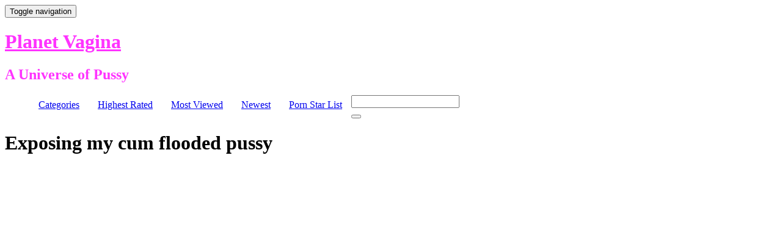

--- FILE ---
content_type: text/html; charset=UTF-8
request_url: https://planetvagina.com/exposing-my-cum-flooded-pussy/
body_size: 5111
content:
<!DOCTYPE html>
<!--[if IE 7]>
<html class="ie ie7" lang="en-US">
<![endif]-->
<!--[if IE 8]>
<html class="ie ie8" lang="en-US">
<![endif]-->
<!--[if !(IE 7) | !(IE 8)  ]><!-->
<html lang="en-US">
<!--<![endif]-->
<head>
<meta charset="UTF-8" />
<meta name="viewport" content="width=device-width" />
<title>Exposing my cum flooded pussy | Planet Vagina</title>
<link rel="profile" href="http://gmpg.org/xfn/11" />
<link rel="pingback" href="https://planetvagina.com/xmlrpc.php" />
<!--[if lt IE 9]>
<script src="https://planetvagina.com/wp-content/themes/TubeAceDefault/js/html5.js" type="text/javascript"></script>
<![endif]-->
<meta name='robots' content='max-image-preview:large' />
<link rel='dns-prefetch' href='//netdna.bootstrapcdn.com' />
<link rel="alternate" type="application/rss+xml" title="Planet Vagina &raquo; Exposing my cum flooded pussy Comments Feed" href="https://planetvagina.com/exposing-my-cum-flooded-pussy/feed/" />
<script type="text/javascript">
window._wpemojiSettings = {"baseUrl":"https:\/\/s.w.org\/images\/core\/emoji\/14.0.0\/72x72\/","ext":".png","svgUrl":"https:\/\/s.w.org\/images\/core\/emoji\/14.0.0\/svg\/","svgExt":".svg","source":{"concatemoji":"https:\/\/planetvagina.com\/wp-includes\/js\/wp-emoji-release.min.js?ver=6.2"}};
/*! This file is auto-generated */
!function(e,a,t){var n,r,o,i=a.createElement("canvas"),p=i.getContext&&i.getContext("2d");function s(e,t){p.clearRect(0,0,i.width,i.height),p.fillText(e,0,0);e=i.toDataURL();return p.clearRect(0,0,i.width,i.height),p.fillText(t,0,0),e===i.toDataURL()}function c(e){var t=a.createElement("script");t.src=e,t.defer=t.type="text/javascript",a.getElementsByTagName("head")[0].appendChild(t)}for(o=Array("flag","emoji"),t.supports={everything:!0,everythingExceptFlag:!0},r=0;r<o.length;r++)t.supports[o[r]]=function(e){if(p&&p.fillText)switch(p.textBaseline="top",p.font="600 32px Arial",e){case"flag":return s("\ud83c\udff3\ufe0f\u200d\u26a7\ufe0f","\ud83c\udff3\ufe0f\u200b\u26a7\ufe0f")?!1:!s("\ud83c\uddfa\ud83c\uddf3","\ud83c\uddfa\u200b\ud83c\uddf3")&&!s("\ud83c\udff4\udb40\udc67\udb40\udc62\udb40\udc65\udb40\udc6e\udb40\udc67\udb40\udc7f","\ud83c\udff4\u200b\udb40\udc67\u200b\udb40\udc62\u200b\udb40\udc65\u200b\udb40\udc6e\u200b\udb40\udc67\u200b\udb40\udc7f");case"emoji":return!s("\ud83e\udef1\ud83c\udffb\u200d\ud83e\udef2\ud83c\udfff","\ud83e\udef1\ud83c\udffb\u200b\ud83e\udef2\ud83c\udfff")}return!1}(o[r]),t.supports.everything=t.supports.everything&&t.supports[o[r]],"flag"!==o[r]&&(t.supports.everythingExceptFlag=t.supports.everythingExceptFlag&&t.supports[o[r]]);t.supports.everythingExceptFlag=t.supports.everythingExceptFlag&&!t.supports.flag,t.DOMReady=!1,t.readyCallback=function(){t.DOMReady=!0},t.supports.everything||(n=function(){t.readyCallback()},a.addEventListener?(a.addEventListener("DOMContentLoaded",n,!1),e.addEventListener("load",n,!1)):(e.attachEvent("onload",n),a.attachEvent("onreadystatechange",function(){"complete"===a.readyState&&t.readyCallback()})),(e=t.source||{}).concatemoji?c(e.concatemoji):e.wpemoji&&e.twemoji&&(c(e.twemoji),c(e.wpemoji)))}(window,document,window._wpemojiSettings);
</script>
<style type="text/css">
img.wp-smiley,
img.emoji {
	display: inline !important;
	border: none !important;
	box-shadow: none !important;
	height: 1em !important;
	width: 1em !important;
	margin: 0 0.07em !important;
	vertical-align: -0.1em !important;
	background: none !important;
	padding: 0 !important;
}
</style>
	<link rel='stylesheet' id='wp-block-library-css' href='https://planetvagina.com/wp-includes/css/dist/block-library/style.min.css?ver=6.2' type='text/css' media='all' />
<link rel='stylesheet' id='classic-theme-styles-css' href='https://planetvagina.com/wp-includes/css/classic-themes.min.css?ver=6.2' type='text/css' media='all' />
<style id='global-styles-inline-css' type='text/css'>
body{--wp--preset--color--black: #000000;--wp--preset--color--cyan-bluish-gray: #abb8c3;--wp--preset--color--white: #ffffff;--wp--preset--color--pale-pink: #f78da7;--wp--preset--color--vivid-red: #cf2e2e;--wp--preset--color--luminous-vivid-orange: #ff6900;--wp--preset--color--luminous-vivid-amber: #fcb900;--wp--preset--color--light-green-cyan: #7bdcb5;--wp--preset--color--vivid-green-cyan: #00d084;--wp--preset--color--pale-cyan-blue: #8ed1fc;--wp--preset--color--vivid-cyan-blue: #0693e3;--wp--preset--color--vivid-purple: #9b51e0;--wp--preset--gradient--vivid-cyan-blue-to-vivid-purple: linear-gradient(135deg,rgba(6,147,227,1) 0%,rgb(155,81,224) 100%);--wp--preset--gradient--light-green-cyan-to-vivid-green-cyan: linear-gradient(135deg,rgb(122,220,180) 0%,rgb(0,208,130) 100%);--wp--preset--gradient--luminous-vivid-amber-to-luminous-vivid-orange: linear-gradient(135deg,rgba(252,185,0,1) 0%,rgba(255,105,0,1) 100%);--wp--preset--gradient--luminous-vivid-orange-to-vivid-red: linear-gradient(135deg,rgba(255,105,0,1) 0%,rgb(207,46,46) 100%);--wp--preset--gradient--very-light-gray-to-cyan-bluish-gray: linear-gradient(135deg,rgb(238,238,238) 0%,rgb(169,184,195) 100%);--wp--preset--gradient--cool-to-warm-spectrum: linear-gradient(135deg,rgb(74,234,220) 0%,rgb(151,120,209) 20%,rgb(207,42,186) 40%,rgb(238,44,130) 60%,rgb(251,105,98) 80%,rgb(254,248,76) 100%);--wp--preset--gradient--blush-light-purple: linear-gradient(135deg,rgb(255,206,236) 0%,rgb(152,150,240) 100%);--wp--preset--gradient--blush-bordeaux: linear-gradient(135deg,rgb(254,205,165) 0%,rgb(254,45,45) 50%,rgb(107,0,62) 100%);--wp--preset--gradient--luminous-dusk: linear-gradient(135deg,rgb(255,203,112) 0%,rgb(199,81,192) 50%,rgb(65,88,208) 100%);--wp--preset--gradient--pale-ocean: linear-gradient(135deg,rgb(255,245,203) 0%,rgb(182,227,212) 50%,rgb(51,167,181) 100%);--wp--preset--gradient--electric-grass: linear-gradient(135deg,rgb(202,248,128) 0%,rgb(113,206,126) 100%);--wp--preset--gradient--midnight: linear-gradient(135deg,rgb(2,3,129) 0%,rgb(40,116,252) 100%);--wp--preset--duotone--dark-grayscale: url('#wp-duotone-dark-grayscale');--wp--preset--duotone--grayscale: url('#wp-duotone-grayscale');--wp--preset--duotone--purple-yellow: url('#wp-duotone-purple-yellow');--wp--preset--duotone--blue-red: url('#wp-duotone-blue-red');--wp--preset--duotone--midnight: url('#wp-duotone-midnight');--wp--preset--duotone--magenta-yellow: url('#wp-duotone-magenta-yellow');--wp--preset--duotone--purple-green: url('#wp-duotone-purple-green');--wp--preset--duotone--blue-orange: url('#wp-duotone-blue-orange');--wp--preset--font-size--small: 13px;--wp--preset--font-size--medium: 20px;--wp--preset--font-size--large: 36px;--wp--preset--font-size--x-large: 42px;--wp--preset--spacing--20: 0.44rem;--wp--preset--spacing--30: 0.67rem;--wp--preset--spacing--40: 1rem;--wp--preset--spacing--50: 1.5rem;--wp--preset--spacing--60: 2.25rem;--wp--preset--spacing--70: 3.38rem;--wp--preset--spacing--80: 5.06rem;--wp--preset--shadow--natural: 6px 6px 9px rgba(0, 0, 0, 0.2);--wp--preset--shadow--deep: 12px 12px 50px rgba(0, 0, 0, 0.4);--wp--preset--shadow--sharp: 6px 6px 0px rgba(0, 0, 0, 0.2);--wp--preset--shadow--outlined: 6px 6px 0px -3px rgba(255, 255, 255, 1), 6px 6px rgba(0, 0, 0, 1);--wp--preset--shadow--crisp: 6px 6px 0px rgba(0, 0, 0, 1);}:where(.is-layout-flex){gap: 0.5em;}body .is-layout-flow > .alignleft{float: left;margin-inline-start: 0;margin-inline-end: 2em;}body .is-layout-flow > .alignright{float: right;margin-inline-start: 2em;margin-inline-end: 0;}body .is-layout-flow > .aligncenter{margin-left: auto !important;margin-right: auto !important;}body .is-layout-constrained > .alignleft{float: left;margin-inline-start: 0;margin-inline-end: 2em;}body .is-layout-constrained > .alignright{float: right;margin-inline-start: 2em;margin-inline-end: 0;}body .is-layout-constrained > .aligncenter{margin-left: auto !important;margin-right: auto !important;}body .is-layout-constrained > :where(:not(.alignleft):not(.alignright):not(.alignfull)){max-width: var(--wp--style--global--content-size);margin-left: auto !important;margin-right: auto !important;}body .is-layout-constrained > .alignwide{max-width: var(--wp--style--global--wide-size);}body .is-layout-flex{display: flex;}body .is-layout-flex{flex-wrap: wrap;align-items: center;}body .is-layout-flex > *{margin: 0;}:where(.wp-block-columns.is-layout-flex){gap: 2em;}.has-black-color{color: var(--wp--preset--color--black) !important;}.has-cyan-bluish-gray-color{color: var(--wp--preset--color--cyan-bluish-gray) !important;}.has-white-color{color: var(--wp--preset--color--white) !important;}.has-pale-pink-color{color: var(--wp--preset--color--pale-pink) !important;}.has-vivid-red-color{color: var(--wp--preset--color--vivid-red) !important;}.has-luminous-vivid-orange-color{color: var(--wp--preset--color--luminous-vivid-orange) !important;}.has-luminous-vivid-amber-color{color: var(--wp--preset--color--luminous-vivid-amber) !important;}.has-light-green-cyan-color{color: var(--wp--preset--color--light-green-cyan) !important;}.has-vivid-green-cyan-color{color: var(--wp--preset--color--vivid-green-cyan) !important;}.has-pale-cyan-blue-color{color: var(--wp--preset--color--pale-cyan-blue) !important;}.has-vivid-cyan-blue-color{color: var(--wp--preset--color--vivid-cyan-blue) !important;}.has-vivid-purple-color{color: var(--wp--preset--color--vivid-purple) !important;}.has-black-background-color{background-color: var(--wp--preset--color--black) !important;}.has-cyan-bluish-gray-background-color{background-color: var(--wp--preset--color--cyan-bluish-gray) !important;}.has-white-background-color{background-color: var(--wp--preset--color--white) !important;}.has-pale-pink-background-color{background-color: var(--wp--preset--color--pale-pink) !important;}.has-vivid-red-background-color{background-color: var(--wp--preset--color--vivid-red) !important;}.has-luminous-vivid-orange-background-color{background-color: var(--wp--preset--color--luminous-vivid-orange) !important;}.has-luminous-vivid-amber-background-color{background-color: var(--wp--preset--color--luminous-vivid-amber) !important;}.has-light-green-cyan-background-color{background-color: var(--wp--preset--color--light-green-cyan) !important;}.has-vivid-green-cyan-background-color{background-color: var(--wp--preset--color--vivid-green-cyan) !important;}.has-pale-cyan-blue-background-color{background-color: var(--wp--preset--color--pale-cyan-blue) !important;}.has-vivid-cyan-blue-background-color{background-color: var(--wp--preset--color--vivid-cyan-blue) !important;}.has-vivid-purple-background-color{background-color: var(--wp--preset--color--vivid-purple) !important;}.has-black-border-color{border-color: var(--wp--preset--color--black) !important;}.has-cyan-bluish-gray-border-color{border-color: var(--wp--preset--color--cyan-bluish-gray) !important;}.has-white-border-color{border-color: var(--wp--preset--color--white) !important;}.has-pale-pink-border-color{border-color: var(--wp--preset--color--pale-pink) !important;}.has-vivid-red-border-color{border-color: var(--wp--preset--color--vivid-red) !important;}.has-luminous-vivid-orange-border-color{border-color: var(--wp--preset--color--luminous-vivid-orange) !important;}.has-luminous-vivid-amber-border-color{border-color: var(--wp--preset--color--luminous-vivid-amber) !important;}.has-light-green-cyan-border-color{border-color: var(--wp--preset--color--light-green-cyan) !important;}.has-vivid-green-cyan-border-color{border-color: var(--wp--preset--color--vivid-green-cyan) !important;}.has-pale-cyan-blue-border-color{border-color: var(--wp--preset--color--pale-cyan-blue) !important;}.has-vivid-cyan-blue-border-color{border-color: var(--wp--preset--color--vivid-cyan-blue) !important;}.has-vivid-purple-border-color{border-color: var(--wp--preset--color--vivid-purple) !important;}.has-vivid-cyan-blue-to-vivid-purple-gradient-background{background: var(--wp--preset--gradient--vivid-cyan-blue-to-vivid-purple) !important;}.has-light-green-cyan-to-vivid-green-cyan-gradient-background{background: var(--wp--preset--gradient--light-green-cyan-to-vivid-green-cyan) !important;}.has-luminous-vivid-amber-to-luminous-vivid-orange-gradient-background{background: var(--wp--preset--gradient--luminous-vivid-amber-to-luminous-vivid-orange) !important;}.has-luminous-vivid-orange-to-vivid-red-gradient-background{background: var(--wp--preset--gradient--luminous-vivid-orange-to-vivid-red) !important;}.has-very-light-gray-to-cyan-bluish-gray-gradient-background{background: var(--wp--preset--gradient--very-light-gray-to-cyan-bluish-gray) !important;}.has-cool-to-warm-spectrum-gradient-background{background: var(--wp--preset--gradient--cool-to-warm-spectrum) !important;}.has-blush-light-purple-gradient-background{background: var(--wp--preset--gradient--blush-light-purple) !important;}.has-blush-bordeaux-gradient-background{background: var(--wp--preset--gradient--blush-bordeaux) !important;}.has-luminous-dusk-gradient-background{background: var(--wp--preset--gradient--luminous-dusk) !important;}.has-pale-ocean-gradient-background{background: var(--wp--preset--gradient--pale-ocean) !important;}.has-electric-grass-gradient-background{background: var(--wp--preset--gradient--electric-grass) !important;}.has-midnight-gradient-background{background: var(--wp--preset--gradient--midnight) !important;}.has-small-font-size{font-size: var(--wp--preset--font-size--small) !important;}.has-medium-font-size{font-size: var(--wp--preset--font-size--medium) !important;}.has-large-font-size{font-size: var(--wp--preset--font-size--large) !important;}.has-x-large-font-size{font-size: var(--wp--preset--font-size--x-large) !important;}
.wp-block-navigation a:where(:not(.wp-element-button)){color: inherit;}
:where(.wp-block-columns.is-layout-flex){gap: 2em;}
.wp-block-pullquote{font-size: 1.5em;line-height: 1.6;}
</style>
<link rel='stylesheet' id='twitter-bootstrap-css' href='http://netdna.bootstrapcdn.com/bootstrap/3.0.2/css/bootstrap.min.css?ver=3.0.2' type='text/css' media='all' />
<link rel='stylesheet' id='tubeace-style-css' href='https://planetvagina.com/wp-content/themes/TubeAceDefault/style.css?ver=6.2' type='text/css' media='all' />
<script type='text/javascript' src='https://planetvagina.com/wp-includes/js/jquery/jquery.min.js?ver=3.6.3' id='jquery-core-js'></script>
<script type='text/javascript' src='https://planetvagina.com/wp-includes/js/jquery/jquery-migrate.min.js?ver=3.4.0' id='jquery-migrate-js'></script>
<script type='text/javascript' src='https://planetvagina.com/wp-content/themes/TubeAceDefault/js/thumbs.js?ver=6.2' id='thumbs-script-js'></script>
<link rel="https://api.w.org/" href="https://planetvagina.com/wp-json/" /><link rel="alternate" type="application/json" href="https://planetvagina.com/wp-json/wp/v2/posts/12431" /><link rel="EditURI" type="application/rsd+xml" title="RSD" href="https://planetvagina.com/xmlrpc.php?rsd" />
<link rel="wlwmanifest" type="application/wlwmanifest+xml" href="https://planetvagina.com/wp-includes/wlwmanifest.xml" />
<meta name="generator" content="WordPress 6.2" />
<link rel="canonical" href="https://planetvagina.com/exposing-my-cum-flooded-pussy/" />
<link rel='shortlink' href='https://planetvagina.com/?p=12431' />
<link rel="alternate" type="application/json+oembed" href="https://planetvagina.com/wp-json/oembed/1.0/embed?url=https%3A%2F%2Fplanetvagina.com%2Fexposing-my-cum-flooded-pussy%2F" />
<link rel="alternate" type="text/xml+oembed" href="https://planetvagina.com/wp-json/oembed/1.0/embed?url=https%3A%2F%2Fplanetvagina.com%2Fexposing-my-cum-flooded-pussy%2F&#038;format=xml" />
	<style type="text/css">
			.site-title a,
		.site-description {
			color: #ff33ff !important;
		}
		</style>
	<link rel="icon" href="https://planetvagina.com/wp-content/uploads/2015/11/cropped-planetvagina-32x32.jpg" sizes="32x32" />
<link rel="icon" href="https://planetvagina.com/wp-content/uploads/2015/11/cropped-planetvagina-192x192.jpg" sizes="192x192" />
<link rel="apple-touch-icon" href="https://planetvagina.com/wp-content/uploads/2015/11/cropped-planetvagina-180x180.jpg" />
<meta name="msapplication-TileImage" content="https://planetvagina.com/wp-content/uploads/2015/11/cropped-planetvagina-270x270.jpg" />
</head>


  <body>

    <div class="navbar navbar-inverse navbar-static-top" role="navigation">
      <div class="container">
        <div class="navbar-header">
          <button type="button" class="navbar-toggle" data-toggle="collapse" data-target=".navbar-collapse">
            <span class="sr-only">Toggle navigation</span>
            <span class="icon-bar"></span>
            <span class="icon-bar"></span>
            <span class="icon-bar"></span>
          </button>

                   

          <header>
            <h1 class="site-title"><a href="https://planetvagina.com/" title="Planet Vagina" rel="home">Planet Vagina</a></h1>
            <h2 class="site-description">A Universe of Pussy</h2>
          </header>


        </div>

        <div class="collapse navbar-collapse">

        <div id="nav" class="nav navbar-nav"><ul>
<li class="page_item page-item-7"><a href="https://planetvagina.com/categories/">Categories</a></li>
<li class="page_item page-item-6"><a href="https://planetvagina.com/highest-rated/">Highest Rated</a></li>
<li class="page_item page-item-5"><a href="https://planetvagina.com/most-viewed/">Most Viewed</a></li>
<li class="page_item page-item-4"><a href="https://planetvagina.com/newest/">Newest</a></li>
<li class="page_item page-item-8"><a href="https://planetvagina.com/porn-star-list/">Porn Star List</a></li>
</ul></div>
            
            <form class="navbar-form navbar-right" action="https://planetvagina.com">
              <div class="form-group">
                <input type="text" class="form-control" name="s">
              </div>

              <button type="submit" class="btn btn-default btn-md">
                <span class="glyphicon glyphicon-search"></span>
              </button>

            </form>
        </div><!--/.nav-collapse -->
      </div>
    </div>

    <div class="container">
      <div id="header-sidebar" class="secondary">
        <div id="header-sidebar1">
                </div>
      </div>
    </div>     

    <div class="container">
      <div class="row">
        <div class="col-md-9">


        
                    <div class="video-header">

            <h1 class="video-title">Exposing my cum flooded pussy</h1>
            
              <div class="flex-video"><iframe src="http://embed.redtube.com/?id=1488022&bgcolor=000000" frameborder="0" width="868" height="688" scrolling="no"></iframe></div>            
          </div><!-- .video-header -->

                    
          <ul class="nav nav-tabs" id="myTab">
            <li class="active"><a href="#info">Video Info</a></li>
            <li><a href="#comments">Comments</a></li>
          </ul>

          <div id='content' class="tab-content">
            <div class="video-data row-fluid tab-pane active" id="info">

              <div class="col-md-8">
                <a class="sponsor_link" href=""></a>                                Tags: <a href="https://planetvagina.com/tag/amateur/" rel="tag">Amateur</a>, <a href="https://planetvagina.com/tag/couple/" rel="tag">Couple</a>, <a href="https://planetvagina.com/tag/cream-pie/" rel="tag">Cream Pie</a>, <a href="https://planetvagina.com/tag/cum-shot/" rel="tag">Cum Shot</a>, <a href="https://planetvagina.com/tag/hd/" rel="tag">HD</a>, <a href="https://planetvagina.com/tag/milf/" rel="tag">MILF</a><br />                <!--Category: <a href="https://planetvagina.com/category/uncategorized/" rel="category tag">Uncategorized</a><br /> -->
                <!--Uploaded By: vagina -->
        
              </div>

              <div class="col-md-4 pull-right">
                                <time datetime="2016-02-20">Published on February 20, 2016</time>
                                                
              </div>
              
            </div>

            
            <div class="video-data row-fluid tab-pane" id="comments">
              
<!-- You can start editing here. -->


			<!-- If comments are open, but there are no comments. -->

	
	<div id="respond" class="comment-respond">
		<h3 id="reply-title" class="comment-reply-title">Leave a Reply <small><a rel="nofollow" id="cancel-comment-reply-link" href="/exposing-my-cum-flooded-pussy/#respond" style="display:none;">Cancel reply</a></small></h3><p class="must-log-in">You must be <a href="https://planetvagina.com/wp-login.php?redirect_to=https%3A%2F%2Fplanetvagina.com%2Fexposing-my-cum-flooded-pussy%2F">logged in</a> to post a comment.</p>	</div><!-- #respond -->
	            </div>

          </div>

          <script>
            jQuery('#myTab a').click(function (e) {
              e.preventDefault()
              jQuery(this).tab('show')
            })          
          </script>


                  


        <h3>Related Videos</h3><!--start row--><div class="row">
<!-- start preview-->
<div class="col-xs-12 col-sm-4 col-md-3 video-preview-col" style="">

    <div class="video-preview">

                  <div class="duration">16:58</div> 
        

        <a href="https://planetvagina.com/whaaaaaaaaaaat-cums-3-times-to-shaking-dripping-squirting-pussy/" title="WHAAAAAAAAAAAT?! CUMS 3 TIMES to SHAKING DRIPPING SQUIRTING PUSSY">